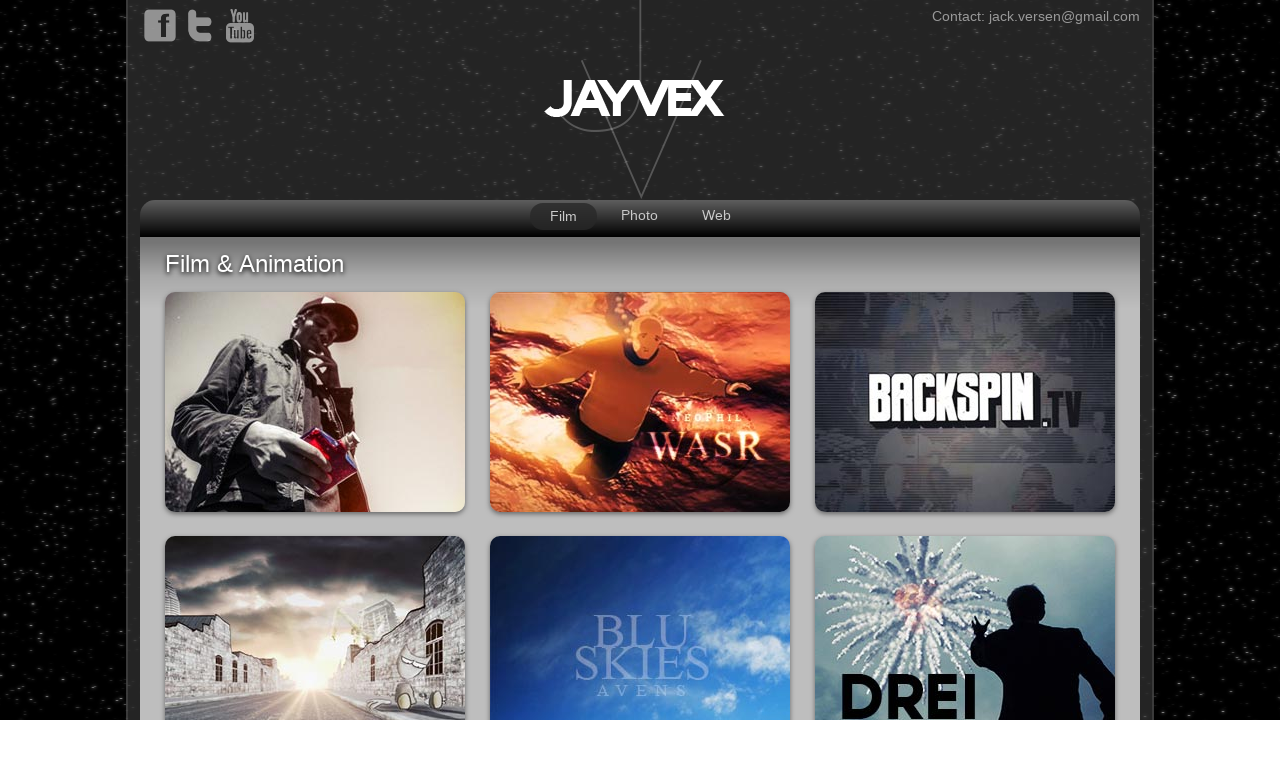

--- FILE ---
content_type: text/html; charset=utf-8
request_url: http://jayvex.net/
body_size: 1792
content:
<!DOCTYPE html>
<!--[if lt IE 7]>      <html class="no-js lt-ie9 lt-ie8 lt-ie7"> <![endif]-->
<!--[if IE 7]>         <html class="no-js lt-ie9 lt-ie8"> <![endif]-->
<!--[if IE 8]>         <html class="no-js lt-ie9"> <![endif]-->
<!--[if gt IE 8]><!--> <html class="no-js"> <!--<![endif]-->
<head>
    <meta charset="utf-8">
    <!--<meta http-equiv="X-UA-Compatible" content="IE=edge,chrome=1">-->
    <meta content="JayVex - Pure. Creative." property="og:title">
    <meta content="The official portfolio of designer and filmmaker Jack Versen." property="og:description">
    <meta content="http://www.jayvex.net/fb-thumbnail.jpg" property="og:image">
    <link rel="image_src" href="http://www.jayvex.net/fb-thumbnail.jpg">
    <title>Portfolio of Jack Versen</title>
    <meta name="description" content="">
    <meta name="viewport" content="width=device-width">

    <link rel="stylesheet" href="css/normalize.css">
    <link rel="stylesheet" href="css/main.css">
    <link rel="stylesheet" href="css/pageitems.css">
    <link rel="stylesheet" href="css/jquery.jscrollpane.css"><!--custom scrollbar css-->
    <script type="text/javascript" src="js/vendor/modernizr-2.6.2.min.js"></script>
    <script type="text/javascript" src="js/vendor/jquery-1.9.1.min.js"></script>
    <script type="text/javascript" src="js/vendor/jquery.jscrollpane.min.js"></script><!--custom scrollbar js-->
	<script type="text/javascript" src="js/vendor/jquery.mousewheel.js"></script><!--scrolling plugin-->
    <script type="text/javascript" src="js/playercontrols.js"></script>
    <script type="text/javascript" src="js/windowresize.js"></script>
	<script type="text/javascript" src="js/navigatepages.js"></script>

    
</head>

<body onresize="alertSize()">

<script>
$(document).ready(function(){
	alertSize();
});
</script>
        
<div id="frame">
	<header id="header">
    	<h1>JAYVEX</h1>
        <a id="linkmail" href="mailto:jack.versen@gmail.com">Contact: jack.versen@gmail.com</a>
        <div id="altfooter">
            <a href="http://www.facebook.com/jayvexdesign" target="_blank"><img src="img/facebook-logo-square.png" width="40" height="40" alt="Follow JayVex on Facebook"></a><a href="http://twitter.com/#!/JayVex" target="_blank"><img src="img/twitter-logo.png" width="40" height="40" alt="Follow JayVex on Twitter"></a><a href="http://www.youtube.com/jayvexvideo" target="_blank"><img src="img/youtube-logo.png" width="40" height="40" alt="Visit JayVexVideo on Youtube"></a>        
        </div>
    </header>
    
       <nav>
          <ul>
            <li id="button1"><a id="buttontext1">Film</a></li>
            <li id="button2"><a id="buttontext2">Photo</a></li>
            <li id="button3"><a id="buttontext3">Web</a></li>
          </ul>
      </nav>
      
      <div id="overflow">
		<div id="overflowfooter"><p id="copyright">Copyright &copy; Jack Versen 2014. All rights reserved.</p></div>
        <div id="pageholder">
            <div class="page" id="page1"><h2>Film &amp; Animation</h2>  
            	<div class="pageitem1" onclick="playvideo('Fn4OlrgicvQ')"><div>"Gangstalade"</div></div>
                <div class="pageitem1" onclick="playvideo('GKqh_7epMZg')"><div>Neo Phil - "WasR"</div></div>
                <div class="pageitem1" onclick="playvideo('5elbQIruFjM')"><div>"Backspin Intro"</div></div>
                <div class="pageitem1" onclick="playvideo('W9Tzzdm-NPY')"><div>"Clarity One"</div></div>
                <div class="pageitem1" onclick="playvideo('TzF0bP_4vMM')"><div>Avens - "Blu Skies"</div></div>
                <div class="pageitem1" onclick="playvideo('KxOo4ynG15E')"><div>"DREI"</div></div>
            </div>
            
            
            <div class="page" id="page2"><h2>Photography</h2>
            	<div class="scrollbox">
                    <div class="pageitem2" onclick="openoverlay2('img1')"></div>
                    <div class="pageitem2" onclick="openoverlay2('img2')"></div>
                    <div class="pageitem2" onclick="openoverlay2('img3')"></div>
                    <div class="pageitem2" onclick="openoverlay2('img4')"></div>
                    <div class="pageitem2" onclick="openoverlay2('img5')"></div>
                    <div class="pageitem2" onclick="openoverlay2('img6')"></div>
                    <div class="pageitem2" onclick="openoverlay2('img7')"></div>
                    <div class="pageitem2" onclick="openoverlay2('img8')"></div>
                    <div class="pageitem2" onclick="openoverlay2('img9')"></div>
                    <div class="pageitem2" onclick="openoverlay2('img10')"></div>
                    <div class="pageitem2" onclick="openoverlay2('img11')"></div>
					<div class="pageitem2" onclick="openoverlay2('img12')"></div>
                </div>

            </div>
            
            <div class="page" id="page3"><h2>Web Design</h2>
            	<a href="sites/rappachappa/index.html" target="_blank"><div class="pageitem3">
                	<div>Browserspiel: "Rappachappa"<br>(erfordert Firefox oder Chrome) </div></div>
                </a>
                <a href="sites/lea/index.html" target="_blank">
                	<div class="pageitem3"><div>Konzept: "Lindau Photodesign"</div></div>
                </a>
                <a href="sites/bibconcept/index.html" target="_blank">
                	<div class="pageitem3"><div>Konzept: "b.i.b.-Ausbildung"</div></div>
                </a>
            </div>  
          </div>   
        </div>
        
    <div id="overlay1">
    	<div id="closebutton" onclick="closeoverlay1()"><a>close video</a></div>
    	<div id="content">
            <!-- YT shit goes here -->
            <div id="player"></div>   
        </div>
    </div> 
    
  <div id="overlay2">
    	<div id="closebutton" onclick="closeoverlay2()"><a>close image</a></div>
        <div id="content2">
   	    	<img id="activeimage" src="img/photos/1x1.jpg" alt=""/>
            <p id="loadingtext">loading...</p>
        </div>
  </div>
  
         
</div>

<footer id="footer"> 
    <div id="linkholder">
         <a href="http://www.facebook.com/jayvexdesign" target="_blank">
         <img src="img/facebook-logo-square.png" width="40" height="40" alt="Follow JayVex on Facebook"></a>
         <a href="http://twitter.com/#!/JayVex" target="_blank">
         <img src="img/twitter-logo.png" width="40" height="40" alt="Follow JayVex on Twitter"></a>
         <a href="http://www.youtube.com/jayvexvideo" target="_blank">
         <img src="img/youtube-logo.png" width="40" height="40" alt="Visit JayVexVideo on Youtube"></a>
    </div>
    <p id="copyright"> Copyright &copy; Jack Versen 2014. All rights reserved.</p>
</footer>

<div id="footeronly"> 
    <p id="copyright"> Copyright &copy; Jack Versen 2014. All rights reserved.</p>
</footer>


</body>
</html>


--- FILE ---
content_type: text/css; charset=utf-8
request_url: http://jayvex.net/css/main.css
body_size: 3962
content:
/* HTML5 Boilerplate */

/* ==========================================================================
   Base styles: opinionated defaults
   ========================================================================== */

html,button,input,select,textarea {
    color: #222;
}

html{
	height:100%;
	background:url(../img/starfield-2048x1600.gif) repeat;
}

body {
    font-size: 1em;
    line-height: 1.4;
	font-family:Gotham, "Helvetica Neue", Helvetica, Arial, sans-serif;	
	/*background:url(../img/starfield-2048x1600.gif) repeat;*/
	height:100%;
	/*min-height:100%;*/
}

/*
 * Remove text-shadow in selection highlight: h5bp.com/i
 * These selection rule sets have to be separate.
 * Customize the background color to match your design.
 */

::-moz-selection {
	background:rgba(0, 0, 0, 0.7);
	color:#FFF;
    text-shadow: none;
}

::selection {
	background:rgba(0, 0, 0, 0.7);
	color:#FFF;
    text-shadow: none;
}

/*
 * A better looking default horizontal rule
 */

hr {
    display: block;
    height: 1px;
    border: 0;
    border-top: 1px solid #ccc;
    margin: 1em 0;
    padding: 0;
}

/*
 * Remove the gap between images and the bottom of their containers: h5bp.com/i/440
 */

img {
    vertical-align: middle;
}



/*
 * Remove default fieldset styles.
 */

fieldset {
    border: 0;
    margin: 0;
    padding: 0;
}

/*
 * Allow only vertical resizing of textareas.
 */

textarea {
    resize: vertical;
}

/* ==========================================================================
   Chrome Frame prompt
   ========================================================================== */

.chromeframe {
    margin: 0.2em 0;
    background: #ccc;
    color: #000;
    padding: 0.2em 0;
}

/* ==========================================================================
   Author's custom styles
   ========================================================================== */
/*
@font-face
{font-family: tgpro-xbold; src: url(../fonts/tgpro_xbold-webfont.ttf);}
@font-face
{font-family: tgpro-xbold; src: url(../fonts/tgpro_xbold-webfont.otf);}
@font-face
{font-family: tgpro-xbold; src: url(../fonts/tgpro_xbold-webfont.eot);}
*/
@font-face
{font-family: tgpro-lite; src: url(../fonts/tgpro_lite-webfont.ttf);}
@font-face
{font-family: tgpro-lite; src: url(../fonts/tgpro_lite-webfont.otf);}
@font-face
{font-family: tgpro-lite; src: url(../fonts/tgpro_lite-webfont.eot);}


a{
	text-decoration:none;
}

#frame{
	margin:auto;
	font-family:Gotham, "Helvetica Neue", Helvetica, Arial, sans-serif;
	width:1000px;
	height:100%;
	min-height:800px;
	padding:0 12px;
	background:rgba(60, 60, 60, 0.6);
	border:solid rgba(255,255,255,0.1);
	border-width:0 2px;
	overflow:visible;
}

header{
	margin:0;
	padding:0;
	width:1000px;
	height:200px;
	background:url(../img/jayvexconceptlogo.png);
	background-size:contain;
	background-repeat:no-repeat;
	background-position:center;
}

h1{
	margin:0;
	padding:0;
	visibility:hidden;
	font-size:0;
}

#altfooter{
	margin:5px 0;
	float:left;
}
#linkmail{
	margin:7px 0 0 0;
	float:right;
	color:#999;
	font-size:14px;
}

#linkmail:hover{
	text-decoration:underline;
	color:#FFF;
}

nav{
	padding:7px 0px 10px 0px;
	color:#CCC;
	user-select:none;
	-webkit-touch-callout: none;
	-webkit-user-select: none;
	-khtml-user-select: none;
	-moz-user-select: none;
	-ms-user-select: none;
	user-select: none;
	width:1000px;
	border-top-left-radius: 15px;
	border-top-right-radius: 15px;
	/*background gradient*/
background: rgb(94,94,94); /* Old browsers */
background: -moz-linear-gradient(top,  rgba(94,94,94,1) 0%, rgba(0,0,0,1) 100%); /* FF3.6+ */
background: -webkit-gradient(linear, left top, left bottom, color-stop(0%,rgba(94,94,94,1)), color-stop(100%,rgba(0,0,0,1))); /* Chrome,Safari4+ */
background: -webkit-linear-gradient(top,  rgba(94,94,94,1) 0%,rgba(0,0,0,1) 100%); /* Chrome10+,Safari5.1+ */
background: -o-linear-gradient(top,  rgba(94,94,94,1) 0%,rgba(0,0,0,1) 100%); /* Opera 11.10+ */
background: -ms-linear-gradient(top,  rgba(94,94,94,1) 0%,rgba(0,0,0,1) 100%); /* IE10+ */
background: linear-gradient(to bottom,  rgba(94,94,94,1) 0%,rgba(0,0,0,1) 100%); /* W3C */
filter: progid:DXImageTransform.Microsoft.gradient( startColorstr='#5e5e5e', endColorstr='#000000',GradientType=0 ); /* IE6-9 */

}

nav ul{
	margin:-3px 0 0 0;
	padding:0 0 1px 0;
	list-style-type: none;
	text-align:center;
}

nav ul li{
	padding:3px 20px 7px 20px;
	display:inline;
	cursor:pointer;
	color:#CCC;
	text-shadow: 0px 0px 0px #000,0px 0px 0px #666;
	transition:0.3s;
	-webkit-transition:0.3s;
	border-radius:20px;
/*	border-style:solid;
	border-width:2px;
	border-color:rgba(0, 0, 0, 0.0);*/
}

nav ul li:hover{
	color:#FFF;
	text-shadow: 0px 0px 4px #FFF,0px 0px 7px #FFF;
	transition:0.3s;
	-webkit-transition:0.3s;
/*	border-style:solid;
	border-width:2px;
	border-color:rgba(140, 140, 140, 0.5);*/
}

nav ul li a{
	position:relative;
	margin:0;
	padding:0;
	top:0;
	left:0;
	font-size:14px;
}

#overflow{
	margin:0;
	padding:0;
	min-height:550px;
	width:1000px;
	overflow:hidden;
	border-bottom-left-radius: 15px;
	border-bottom-right-radius: 15px;
/*background gradient*/
	background: rgb(117,117,117); /* Old browsers */
	background: -moz-linear-gradient(top, rgb(117,117,117) 1%, rgb(168,168,168) 7%, rgb(190,190,190) 13%, rgb(190,190,190) 100%); /* FF3.6+ */
	background: -webkit-gradient(linear, left top, left bottom, color-stop(1%,rgb(117,117,117)), color-stop(7%,rgb(168,168,168)), color-stop(13%,rgb(190,190,190)), color-stop(100%,rgb(190,190,190))); /* Chrome,Safari4+ */
	background: -webkit-linear-gradient(top, rgb(117,117,117) 1%,rgb(168,168,168) 7%,rgb(190,190,190) 13%,rgb(190,190,190) 100%); /* Chrome10+,Safari5.1+ */
	background: -o-linear-gradient(top, rgb(117,117,117) 1%,rgb(168,168,168) 7%,rgb(190,190,190) 13%,rgb(190,190,190) 100%); /* Opera 11.10+ */
	background: -ms-linear-gradient(top, rgb(117,117,117) 1%,rgb(168,168,168) 7%,rgb(190,190,190) 13%,rgb(190,190,190) 100%); /* IE10+ */
	background: linear-gradient(to bottom, rgb(117,117,117) 1%,rgb(168,168,168) 7%,rgb(190,190,190) 13%,rgb(190,190,190) 100%); /* W3C */
/*filter: progid:DXImageTransform.Microsoft.gradient( startColorstr='#757575', endColorstr='#bebebe',GradientType=0 ); /* IE6-9 */
}

#pageholder{
	position:relative;
	top:0;
	left:0;
	margin:0;
	padding:0;
	height:550px;
	width:3072px;
}

.page{
	position: absolute;
	width: 1000px;
	height: 550px;
	margin: 0 0;
	/*border-bottom-left-radius: 15px;
	border-bottom-right-radius: 15px;*/	
}

#page1{top:0; left:0;}
#page2{top:0; left:1000px;}
#page3{top:0; left:2000px;}

h2{
	/*font-family:tgpro-lite;*/
	margin:10px 10px 0 25px;
	padding:0;
	font-size:24px;
	font-weight:normal;
	color:#FFF;
	text-shadow:#000 0 2px 5px;
	letter-spacing:0px;
}

.pageitem1, .pageitem2, .pageitem3{
	background: gray;
	margin: 12px 0 12px 25px;
	float: left;
	cursor: pointer;
	border-radius: 10px;
	overflow: hidden;
	transition: 0.3s;
	-webkit-box-shadow: 0px 2px 5px #666;
	box-shadow: 0px 2px 5px #666;
	transition:0.3s;
	-webkit-transition:0.3s;
}

.pageitem1{width: 300px; height: 220px;}
.pageitem2{width: 215px; height: 220px;}
.pageitem3{width: 300px; height: 220px;}

.pageitem1:hover, .pageitem2:hover, .pageitem3:hover{
	-webkit-transform:scale(1.04);
	-moz-transform:scale(1.04);
	-o-transform:scale(1.04);
	transform:scale(1.04);
	transition:0.3s;
	-webkit-transition:0.3s;
}

.pageitem1 div, .pageitem2 div, .pageitem3 div{
	padding:5px 0;	
	font-size:14px;
	font-weight:bold;
	font-style:italic;
	text-shadow:0 1px 3px rgba(0,0,0,0);
	color:rgba(255,255,255,0);
	background:rgba(0,0,0,0);
	width:100%;
	text-align:center;
	transition:0.3s;
	-webkit-transition:0.3s;
	border-top-left-radius: 10px;
	border-top-right-radius: 10px;
}

.pageitem1:hover div, .pageitem2:hover div, .pageitem3:hover div{
	padding:15px 0;
	background:#0F9;
	text-shadow:0 1px 3px rgba(0,0,0,1);
	color:rgba(255,255,255,1);
	border-top-left-radius: 10px;
	border-top-right-radius: 10px;
	/* gradient */	
background: -moz-linear-gradient(top,  rgba(0,0,0,0.78) 0%, rgba(0,0,0,0) 100%); /* FF3.6+ */
background: -webkit-gradient(linear, left top, left bottom, color-stop(0%,rgba(0,0,0,0.78)), color-stop(100%,rgba(0,0,0,0))); /* Chrome,Safari4+ */
background: -webkit-linear-gradient(top,  rgba(0,0,0,0.78) 0%,rgba(0,0,0,0) 100%); /* Chrome10+,Safari5.1+ */
background: -o-linear-gradient(top,  rgba(0,0,0,0.78) 0%,rgba(0,0,0,0) 100%); /* Opera 11.10+ */
background: -ms-linear-gradient(top,  rgba(0,0,0,0.78) 0%,rgba(0,0,0,0) 100%); /* IE10+ */
background: linear-gradient(to bottom,  rgba(0,0,0,0.78) 0%,rgba(0,0,0,0) 100%); /* W3C */
/*filter: progid:DXImageTransform.Microsoft.gradient( startColorstr='#c7000000', endColorstr='#00000000',GradientType=0 ); /* IE6-9 */
transition:0.3s;
-webkit-transition:0.3s;
}

.scrollbox
{
	background:none;
	height:490px;
	overflow-x:auto;
	text-decoration:none;
	outline:none;
}
/*
#overlay1{top: -591px;}
#overlay2{top: -1182px;}
*/
#overlay1, #overlay2{
	position: absolute;
	width: 996px;
	height: 586px;
	background:#1B1B1B;
	top:200px;
	left: 50%;
	margin-left:-500px;
	border-style: solid;
	border-width: 2px;
	border-color: rgba(255, 255, 255, 0.8);
	border-radius:15px;
	-webkit-box-shadow: 0px 0px 10px #FFF;
	box-shadow: 0px 0px 10px #FFF;
	visibility:hidden;
	opacity:0.0;
	/*overflow:hidden;*/
}

#content, #content2{
	position:relative;
	top:28px;
	left:23px;
	width:950px;
	height:534px;
	background:#000;
	background-position:center;
	background-repeat:no-repeat;
	background-size:contain;
	text-align:center;
}

#content2{background:none;}

#loadingtext{
	margin:0 0 0 -50px;
	top:230px;
	left:50%;
	color:white;
	position:absolute;
	width:100px;
	z-index:0;
}

#activeimage
{
	z-index:1;
	position:relative;
}

#closebutton{
	position:absolute;
	top:-16px;
	left:50%;
	margin-left:-50px;
	color:#999;
	width:100px;
	height:30px;
	background:#000;
	border-style:solid;
	border-width:2px;
	border-color:#999;
	border-radius:30px;
	cursor:pointer;
	opacity:0.0;
	transition:0.2s;
	text-align:center;
}

#closebutton:hover{
	color:#FFF;
	border-color:#FFF;
	transition:0.2s;
	-webkit-transition:0.2s;
}

#overlay1:hover #closebutton, #overlay2:hover #closebutton{
	opacity:1.0;
	transition:0.2s;
	-webkit-transition:0.2s;
}

#closebutton a{
	position:relative;
	top:3px;
	font-size:16px;
}

footer{
	position:fixed;
	bottom:10px;
	padding:4px 0;
	height:60px;
	width:1000px;
	left:50%;
	margin:0 0 0 -500px;
	text-align:center;
	background:rgba(80, 80, 80, 0.4);
	border-radius:15px;
}

#footeronly{
	position:fixed;
	bottom:10px;
	padding:4px 0;
	height:20px;
	width:1000px;
	left:50%;
	margin:0 0 0 -500px;
	text-align:center;
	background:rgba(80, 80, 80, 0.4);
	border-radius:15px;
}

#overflowfooter{
	position:absolute;
	top:770px;
	width:1000px;
	z-index:999;
}

#overflowfooter #copyright{text-align:center; color:#333;}

#linkholder{
	width:130px;
	margin:0 auto;
	padding:0;
}

#copyright{
	position:relative;
	top:-7px;
	font-size:0.6em;
	padding:0;
	color:white;
}

/* ==========================================================================
   Helper classes
   ========================================================================== */

/*
 * Image replacement
 */

.ir {
    background-color: transparent;
    border: 0;
    overflow: hidden;
    /* IE 6/7 fallback */
    *text-indent: -9999px;
}

.ir:before {
    content: "";
    display: block;
    width: 0;
    height: 150%;
}

/*
 * Hide from both screenreaders and browsers: h5bp.com/u
 */

.hidden {
    display: none !important;
    visibility: hidden;
}

/*
 * Hide only visually, but have it available for screenreaders: h5bp.com/v
 */

.visuallyhidden {
    border: 0;
    clip: rect(0, 0, 0, 0);
    height: 1px;
    margin: -1px;
    overflow: hidden;
    padding: 0;
    position: absolute;
    width: 1px;
}

/*
 * Extends the .visuallyhidden class to allow the element to be focusable
 * when navigated to via the keyboard: h5bp.com/p
 */

.visuallyhidden.focusable:active,
.visuallyhidden.focusable:focus {
    clip: auto;
    height: auto;
    margin: 0;
    overflow: visible;
    position: static;
    width: auto;
}

/*
 * Hide visually and from screenreaders, but maintain layout
 */

.invisible {
    visibility: hidden;
}

/*
 * Clearfix: contain floats
 *
 * For modern browsers
 * 1. The space content is one way to avoid an Opera bug when the
 *    `contenteditable` attribute is included anywhere else in the document.
 *    Otherwise it causes space to appear at the top and bottom of elements
 *    that receive the `clearfix` class.
 * 2. The use of `table` rather than `block` is only necessary if using
 *    `:before` to contain the top-margins of child elements.
 */

.clearfix:before,
.clearfix:after {
    content: " "; /* 1 */
    display: table; /* 2 */
}

.clearfix:after {
    clear: both;
}

/*
 * For IE 6/7 only
 * Include this rule to trigger hasLayout and contain floats.
 */

.clearfix {
    *zoom:1;
}

/* ==========================================================================
   EXAMPLE Media Queries for Responsive Design.
   These examples override the primary ('mobile first') styles.
   Modify as content requires.
   ========================================================================== */

@media only screen and (min-width: 35em) {
    /* Style adjustments for viewports that meet the condition */
}

@media print,
       (-o-min-device-pixel-ratio: 5/4),
       (-webkit-min-device-pixel-ratio: 1.25),
       (min-resolution: 120dpi) {
    /* Style adjustments for high resolution devices */
}

/* ==========================================================================
   Print styles.
   Inlined to avoid required HTTP connection: h5bp.com/r
   ========================================================================== */

@media print {
    * {
        background: transparent !important;
        color: #000 !important; /* Black prints faster: h5bp.com/s */
        box-shadow: none !important;
        text-shadow: none !important;
    }

    
    a:visited {
        text-decoration: underline;
    }

    a[href]:after {
        content: " (" attr(href) ")";
    }

    abbr[title]:after {
        content: " (" attr(title) ")";
    }

    /*
     * Don't show links for images, or javascript/internal links
     */

    .ir a:after,
    a[href^="javascript:"]:after,
    a[href^="#"]:after {
        content: "";
    }

    pre,
    blockquote {
        border: 1px solid #999;
        page-break-inside: avoid;
    }

    thead {
        display: table-header-group; /* h5bp.com/t */
    }

    tr,
    img {
        page-break-inside: avoid;
    }

    img {
        max-width: 100% !important;
    }

    @page {
        margin: 0.5cm;
    }

    p,
    h2,
    h3 {
        orphans: 3;
        widows: 3;
    }

    h2,
    h3 {
        page-break-after: avoid;
    }
}


--- FILE ---
content_type: text/css; charset=utf-8
request_url: http://jayvex.net/css/pageitems.css
body_size: 305
content:
/*page 1 item thumbs*/
#page1 .pageitem1:nth-of-type(1)
{background:url(../img/thumbnail-gangstalade.jpg);}
#page1 .pageitem1:nth-of-type(2)
{background:url(../img/thumbnail-wasr.jpg);}
#page1 .pageitem1:nth-of-type(3)
{background:url(../img/thumbnail-backspin.jpg);}
#page1 .pageitem1:nth-of-type(4)
{background:url(../img/thumbnail-clarity.jpg);}
#page1 .pageitem1:nth-of-type(5)
{background:url(../img/thumbnail-bluskies.jpg);}
#page1 .pageitem1:nth-of-type(6)
{background:url(../img/thumbnail-drei.jpg);}

/*page 2 item thumbs*/
#page2 .pageitem2:nth-of-type(1)
{background:url(../img/photos/thumb-img1.jpg);}
#page2 .pageitem2:nth-of-type(2)
{background:url(../img/photos/thumb-img2.jpg);}
#page2 .pageitem2:nth-of-type(3)
{background:url(../img/photos/thumb-img3.jpg);}
#page2 .pageitem2:nth-of-type(4)
{background:url(../img/photos/thumb-img4.jpg);}
#page2 .pageitem2:nth-of-type(5)
{background:url(../img/photos/thumb-img5.jpg);}
#page2 .pageitem2:nth-of-type(6)
{background:url(../img/photos/thumb-img6.jpg);}
#page2 .pageitem2:nth-of-type(7)
{background:url(../img/photos/thumb-img7.jpg);}
#page2 .pageitem2:nth-of-type(8)
{background:url(../img/photos/thumb-img8.jpg);}
#page2 .pageitem2:nth-of-type(9)
{background:url(../img/photos/thumb-img9.jpg);}
#page2 .pageitem2:nth-of-type(10)
{background:url(../img/photos/thumb-img10.jpg);}
#page2 .pageitem2:nth-of-type(11)
{background:url(../img/photos/thumb-img11.jpg);}
#page2 .pageitem2:nth-of-type(12)
{background:url(../img/photos/thumb-img12.jpg);}

/*page 3 item thumbs*/
#page3 a:nth-of-type(1) .pageitem3
{background:url(../img/thumbnail-rappachappa.jpg);}
#page3 a:nth-of-type(2) .pageitem3
{background:url(../img/thumbnail-lindau.jpg);}
#page3 a:nth-of-type(3) .pageitem3
{background:url(../img/thumbnail-bib.jpg);}





--- FILE ---
content_type: application/javascript; charset=utf-8
request_url: http://jayvex.net/js/windowresize.js
body_size: 478
content:

//get window size
function alertSize()
 {
  var myWidth = 0, myHeight = 0;
  if( typeof( window.innerWidth ) == 'number' ) {
    //Non-IE
    myWidth = window.innerWidth;
    myHeight = window.innerHeight;
  } else if( document.documentElement && ( document.documentElement.clientWidth || document.documentElement.clientHeight ) ) {
    //IE 6+ in 'standards compliant mode'
    myWidth = document.documentElement.clientWidth;
    myHeight = document.documentElement.clientHeight;
  } else if( document.body && ( document.body.clientWidth || document.body.clientHeight ) ) {
    //IE 4 compatible
    myWidth = document.body.clientWidth;
    myHeight = document.body.clientHeight;
  }
 // window.alert( 'Width = ' + myWidth );
 // window.alert( 'Height = ' + myHeight );
 
 
 //resize conditions	
 if (myHeight <= 833)  //tinymode
 	{
		document.getElementById("footer").style.visibility="hidden";
		document.getElementById("altfooter").style.visibility="visible";
		document.getElementById("overflowfooter").style.visibility="visible";
		document.getElementById("footeronly").style.visibility="hidden";			
	}
 else
	{
		if (myHeight <= 873)   //smallmode
			{
				document.getElementById("footer").style.visibility="hidden";
				document.getElementById("altfooter").style.visibility="visible"
				document.getElementById("overflowfooter").style.visibility="hidden";
				document.getElementById("footeronly").style.visibility="visible";	
			}
	    else	//normalmode
			{
				document.getElementById("footer").style.visibility="visible";
				document.getElementById("altfooter").style.visibility="hidden";
				document.getElementById("overflowfooter").style.visibility="hidden";
				document.getElementById("footeronly").style.visibility="hidden";
			}		
	}
}

--- FILE ---
content_type: application/javascript; charset=utf-8
request_url: http://jayvex.net/js/playercontrols.js
body_size: 904
content:
// 2. This code loads the IFrame Player API code asynchronously.
	var tag = document.createElement('script');
	
	tag.src = "https://www.youtube.com/iframe_api";
	var firstScriptTag = document.getElementsByTagName('script')[0];
	firstScriptTag.parentNode.insertBefore(tag, firstScriptTag);
	


// 3. This function creates an <iframe> (and YouTube player)
//    after the API code downloads.
		
	var player;
	function playvideo(selectedid) {               // original function name: onYouTubeIframeAPIReady
		document.getElementById("overlay1").style.visibility="visible";  //turn on overlay
		$('#overlay1').animate({opacity: '1.0'},400); 					// fade in overlay
		setTimeout(engageplayer, 400);
		function engageplayer(){
			player = new YT.Player('player', {
			  height: '534',
			  width: '950',
			  videoId: selectedid,
			  iv_load_policy:3,
			  events: {
				'onReady': onPlayerReady,
				'onStateChange': onPlayerStateChange
			  }
			});
		}
	}
		
		
// 4. The API will call this function when the video player is ready.
		function onPlayerReady(event) {
		event.target.playVideo();
		}
	
	
// 5. The API calls this function when the player's state changes.
	function onPlayerStateChange(event) {
	if (event.data == YT.PlayerState.ENDED) {
	  stopVideo();
	}
	}
	function stopVideo() {
	player.stopVideo();
	}
		

function closeoverlay1(){
	player.stopVideo();
	player.destroy();
	$('#overlay1').animate({opacity: '0.0'},400);   // fade out overlay1
	setTimeout(overlay1off, 400);
	function overlay1off(){
		document.getElementById("overlay1").style.visibility="hidden";	//turn off overlay1
	}	
}


// picture viewer
function openoverlay2(imagenumber){
	document.getElementById("content2").style.background="none";
	document.getElementById("activeimage").src="img/photos/" + imagenumber + ".jpg";	
	document.getElementById("overlay2").style.visibility="visible";  //turn on overlay2
	$('#overlay2').animate({opacity: '1.0'},400); 					// fade in overlay2
}

function closeoverlay2(){
	$('#overlay2').animate({opacity: '0.0'},400);   // fade out overlay2
	setTimeout(overlay2off, 400);
	function overlay2off(){
		document.getElementById("overlay2").style.visibility="hidden";	//turn off overlay2
		document.getElementById("content2").style.background="#000";
		document.getElementById("activeimage").src="img/photos/1x1.jpg";
	}	
}



		




--- FILE ---
content_type: application/javascript; charset=utf-8
request_url: http://jayvex.net/js/navigatepages.js
body_size: 359
content:
//page navigation

$(document).ready(function(){	
	// auto-highlight first button
	$('#button1').css({backgroundColor:'rgba(40, 40, 40, 0.8 )'});
	$('#buttontext1').css({top:'1px'});
	
	// unmark all buttons
	$('nav ul li').click(function(){
		$('nav ul li').css({backgroundColor:'rgba(40, 40, 40, 0.0 )'});
		$('nav ul li a').css({top:'0px'});
	});
	// highlight button1, move to page1
    $('#button1').click(function(){
		$('#pageholder').animate({marginLeft: '0'},500);
		$('#button1').css({backgroundColor:'rgba(40, 40, 40, 0.8 )'});
		$('#buttontext1').css({top:'1px'});
	});
	// highlight button2, move to page2
	$('#button2').click(function(){
		$('#pageholder').animate({marginLeft: '-1000px'},500);
		$('#button2').css({backgroundColor:'rgba(40, 40, 40, 0.8 )'});
		$('#buttontext2').css({top:'1px'});
	});
	// highlight button3, move to page3
	$('#button3').click(function(){
		$('#pageholder').animate({marginLeft: '-2000px'},500);
		$('#button3').css({backgroundColor:'rgba(40, 40, 40, 0.8 )'});
		$('#buttontext3').css({top:'1px'});
	});
	
	// custom scrollbars
	$(function(){
		$('.scrollbox').jScrollPane();
	});
	

 }); 

